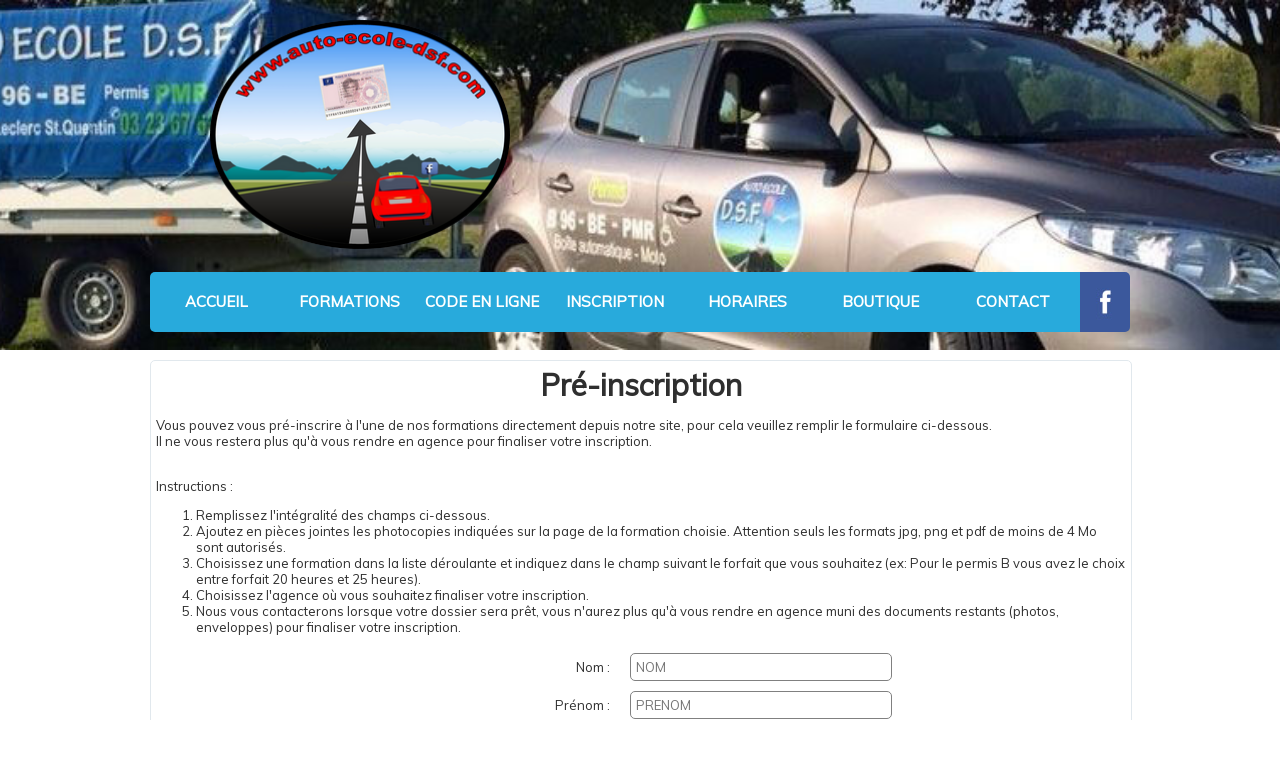

--- FILE ---
content_type: text/html
request_url: https://www.auto-ecole-dsf.com/preinscription.html
body_size: 3002
content:
<!DOCTYPE html>
<html lang="fr">
	<head>
		<meta charset="utf-8">
				<meta name="keywords" content="auto-école DSF, Driving School Formation, Saint-Quentin, Gauchy, Guise, 02100, 02430, 02120, auto ecole saint quentin, permis B, B96, conduite accompagnée, permis BE, permis PMR, personnes à mobilité réduite, permis handicapé, boite automatique, , stage de récupération de points, " />
		<meta name="description" content="Vous pouvez vous pré-inscrire à une de nos formations directement sur internet !" /> 
		<title> Pré-inscription - Auto-école DSF </title>
		<link rel="stylesheet" href="css/style.css" type="text/css"/>
		<link href='https://fonts.googleapis.com/css?family=Muli' rel='stylesheet' type='text/css'>
		<link rel="shortcut icon" href="img/favicon.ico" type="image/x-icon">
		<link rel="icon" href="img/favicon.ico" type="image/x-icon">
        <meta name="viewport" content="width=device-width" />
        <script src="js/menu.js"></script>
        <script src="js/jquery.min.js"></script>


        	</head>

	<body>

		
		<header>
			<div class="buttons">
                <button class="nav-toggler toggle-slide-left"></button>
            </div>
			<div class="wrapper">
				<div id="logo">
					<a href="accueil.html" title="Accueil"><img src="img/logoDSF.png" alt="Logo DSF" title="Accueil"></a>
				</div>

		        <nav class="menu slide-menu-left">
		          <ul>
		          	<li><button class="close-menu">&larr;</button></li>
		            <li><a href="accueil.html" title="Accueil">Accueil</a></li>
		            <li>
		              <a href="formations.html" title="Formations">Formations</a>
		              <ul class="sous-menu">
                                                    <div class="formation-div">
                              <li><a class="title" href="" onclick="return false;">Permis B</a></li>
                              <li><a href="formation-permis-b.html">Permis B : boîte manuelle ou automatique</a></li><li><a href="formation-conduite-accompagnee.html">Conduite accompagnée</a></li><li><a href="formation-regulatisation-b78-boite-auto-vers-boite-manuelle.html">Régulatisation B78 (boîte auto vers boîte manuelle)</a></li><li><a href="formation-conduite-supervisee.html">Conduite supervisée</a></li>                          </div>
                          
                                                        <div class="formation-div">
                                  <li><a class="title" href="" onclick="return false;">Remorque</a></li>
                                  <li><a href="formation-permis-be.html">Permis BE</a></li>                              </div>
                          
                                                                                  <div class="formation-div">
                                  <li><a class="title" href="" onclick="return false;">Actus</a></li>
                                  <li><a href="formation-annulation-de-permis.html">Annulation de permis</a></li><li><a href="formation-stages-de-recuperation-de-points.html">Stages de récupération de points</a></li><li><a href="formation-stages-de-sensibilisation.html">Stages de sensibilisation</a></li>                              </div>
                          
		              </ul>
		            </li>		            
		            <li><a href="http://auto-ecole-dsf-st-quentin.packweb2.com/" title="Code en ligne">Code en ligne</a></li>
		            <li><a href="preinscription.html" title="Pré-inscription">Inscription</a></li>
		            <li><a href="horaires.html" title="Horaires">Horaires</a></li>
		            <li><a href="http://boutique.auto-ecole-dsf.com/" title="Horaires">Boutique</a></li>
		            <li><a href="contact.html" title="Contact">Contact</a></li>
		            <li class="social"><a href="https://www.facebook.com/Autoecoledsf" target="_blank" title="Facebook"><img src="img/fb.jpg" alt="facebook"></a></li>          
		          </ul>
		        </nav>
			</div>
		</header>		<section>
			<div class="wrapper">
				<article class="article-large">
					<article>
						<h2>Pré-inscription</h2>
						<p>Vous pouvez vous pr&eacute;-inscrire &agrave; l&#39;une de nos formations directement depuis notre site, pour cela veuillez remplir le formulaire ci-dessous.<br />
Il ne vous restera plus qu&#39;&agrave; vous rendre en agence pour finaliser votre inscription.</p>

<p><br />
Instructions :</p>

<ol>
	<li>Remplissez l&#39;int&eacute;gralit&eacute; des champs ci-dessous.</li>
	<li>Ajoutez en pi&egrave;ces jointes les photocopies indiqu&eacute;es sur la page de la formation choisie. Attention seuls les formats jpg, png et pdf de moins de 4 Mo sont autoris&eacute;s.</li>
	<li>Choisissez une formation dans la liste d&eacute;roulante et indiquez dans le champ suivant le forfait que vous souhaitez (ex: Pour le permis B vous avez le choix entre forfait 20 heures et 25 heures).</li>
	<li>Choisissez l&#39;agence o&ugrave; vous souhaitez finaliser votre inscription.</li>
	<li>Nous vous contacterons lorsque votre dossier sera pr&ecirc;t, vous n&#39;aurez plus qu&#39;&agrave; vous rendre en agence muni des documents restants (photos, enveloppes) pour finaliser votre inscription.</li>
</ol>
	
				<div class="preinscription">
						<form method="post" action="preinscription.html#finForm" enctype="multipart/form-data">
							<table>
								<tr><td> Nom : </td><td><input type="texte" name="nom" id="nom" placeholder="NOM" required="required" maxlength="20"></td></tr>
								<tr><td> Prénom : </td><td><input type="texte" name="prenom" id="prenom" placeholder="PRENOM" required="required" maxlength="20"></td></tr>
								<tr><td> Adresse : </td><td><input type="texte" name="adresse" id="adresse" placeholder="ADRESSE" required="required" maxlength="50"></td></tr>
								<tr><td> Code postal : </td><td><input type="texte" name="codePostal" id="codePostal" placeholder="CODE POSTAL" required="required" maxlength="5"></td></tr>
								<tr><td> Ville : </td><td><input type="texte" name="ville" id="ville" placeholder="VILLE" required="required" maxlength="20"></td></tr>
								<tr><td> Email : </td><td><input type="email" name="email" id="email" placeholder="EMAIL" required="required" maxlength="50"></td></tr>
								<tr><td> Téléphone : </td><td><input type="tel" name="telephone" id="telephone" placeholder="TELEPHONE" required="required" maxlength="10"></td></tr>
								<tr><td> Pièces jointes (jpg, png, pdf < 4Mo) : </td><td><input type="file" name="files[]" id="files" multiple="" required accept="image/jpeg,image/png,application/pdf"></td></tr>
								
								<tr><td> Formation  : </td><td>
									<select name="formation"><option value="Permis B : boîte manuelle ou automatique">Permis B : boîte manuelle ou automatique</option><option value="Conduite accompagnée">Conduite accompagnée</option><option value="Permis BE">Permis BE</option><option value="Annulation de permis">Annulation de permis</option><option value="Régulatisation B78 (boîte auto vers boîte manuelle)">Régulatisation B78 (boîte auto vers boîte manuelle)</option><option value="Stages de récupération de points">Stages de récupération de points</option><option value="Stages de sensibilisation">Stages de sensibilisation</option><option value="Conduite supervisée">Conduite supervisée</option></select>	
								</td></tr>
								<tr><td> Forfait : </td><td><input type="texte" name="forfait" id="forfait" placeholder="FORFAIT" maxlength="50"></td></tr>
								<tr><td> Agence  : </td><td>
									<select name="agence"><option value="10 rue du Général Leclerc Saint-Quentin">10 rue du Général Leclerc Saint-Quentin</option><option value="22 rue le Serurier Saint-Quentin">22 rue le Serurier Saint-Quentin</option><option value="18 rue Alfred Chollet Guise">18 rue Alfred Chollet Guise</option></select>	
								</td></tr>
								<tr><td> Message (facultatif) : </td><td><textarea name="message" id="message" placeholder="MESSAGE (facultatif)" maxlength="400" rows="6"></textarea> </td></tr>   
							</table>
							<p style="text-align: center;"><em>L'envoi peut prendre quelques instants selon votre débit internet.</em></p>
							<input type="submit" id="finForm" value="ENVOYER">
						</form>
										</div>

					</article>
				</article>

				<div class="partage">
					<h2>Partagez cette page :</h2>

					<!-- AddToAny BEGIN -->
					<div class="a2a_kit a2a_kit_size_32 a2a_default_style">
					<a class="a2a_button_facebook"></a>
					<a class="a2a_button_twitter"></a>
					<a class="a2a_button_google_plus"></a>
					<a class="a2a_button_google_gmail"></a>
					<a class="a2a_button_email"></a>
					</div>
					<script type="text/javascript">
					var a2a_config = a2a_config || {};
					a2a_config.locale = "fr";
					</script>
					<script type="text/javascript" src="//static.addtoany.com/menu/page.js"></script>
					<!-- AddToAny END -->
				</div>
			</div>
		</section>
		<footer>
			<div class="wrapper">
				<p><a href="mentionslegales.html" title="Mentions légales">Mentions légales</a> <a href="contact.html" title="Contact">Contact</a></p>
			</div>
		</footer>

		<script src="js/classie.js"></script>
    	<script src="js/nav.js"></script>
    	<script src="js/bootstrap.min.js"></script>
    	<script>
		  (function(i,s,o,g,r,a,m){i['GoogleAnalyticsObject']=r;i[r]=i[r]||function(){
		  (i[r].q=i[r].q||[]).push(arguments)},i[r].l=1*new Date();a=s.createElement(o),
		  m=s.getElementsByTagName(o)[0];a.async=1;a.src=g;m.parentNode.insertBefore(a,m)
		  })(window,document,'script','//www.google-analytics.com/analytics.js','ga');

		  ga('create', 'UA-64011834-1', 'auto');
		  ga('send', 'pageview');
		</script>

	</body>
</html>

--- FILE ---
content_type: text/css
request_url: https://www.auto-ecole-dsf.com/css/style.css
body_size: 4799
content:
html, body {
	margin:0;
	padding:0;
	font-family: 'Muli', helvetica, sans-serif;
	font-size: 13px;
	color: #2f2f2f;
	overflow-x: hidden;
}


.wrapper {margin:0 auto; padding:0 10px; width:980px; overflow:hidden;}



/**
 * HEADER
 **************************/

header { background-color: #F5F8FA;}

	#logo {
		display:block;
		text-align: center;
		margin: 20px auto;
	}
	#logo img{width: 100%; height: auto;}


/**
 * CONTENU
 **************************/
section {
 	overflow:hidden;
 	padding-top: 10px;
 	display: block;
}

	.article-court-container,
	aside {
		margin: 0;
 		padding: 0;
 		display: block;
 	}

	.article-court-container {
 		width:640px;
 		float: left;
 	 }

 	aside {
 		width: 330px;
 	 	float: right;
 	}

	.article-court,
	.article-large{
 		background-color: #fff;
 		margin-bottom: 10px;
 		border-radius: 5px;
 		padding: 5px;
 		border: 1px solid #E1E8ED;
 		overflow: hidden;
	}

	.article-court{width: 630px;}
	.article-large{width: 970px;}

	.statut{text-align: center;}

	h2{margin: 0 5px;}
	.article-large h2{text-align: center; font-size: 30px;}
	.article-court h3{margin: 0 10px;}

	.article-court article{width: auto; display: inline-block; padding: 5px; float: left; overflow: hidden;}
		.article-court article h2{color: #2980b9;}

aside article{
	display: block;
	width:320px;
	background-color: #016FDE;
	border-radius: 5px;
	padding: 5px;
}
	aside article h2{
		padding: 10px 0;
		padding-left: 5px;
		margin: 0 0;
		color: #fff;
	}
		aside article section{
			padding: 0;
			margin: 0;
		}
			aside article section article {
				width: 320px;
				margin-top:0;
				border-radius: 5px;
				padding: 0;
				background-color: #fff;
				float: left;
				margin-top: 5px;
			}
				aside article section article h3{margin:5px auto;}
				aside article section article .suite{float: right; padding-right: 5px;}
				aside article section article ul{
					margin: 0 0; 
					padding-top: 5px; 
					padding-bottom: 5px;
				}

/* Bloc facebook */
.facebook-page{
	display: block;
	background-color: #3A5795;
	margin-top: 10px;
	color: white;
	width: 320px;
	border-radius: 5px;
	padding: 5px;
}


.block-img{
	display: block;
	margin-top: 10px;
	width: 320px;
	padding: 5px;
}

.block-img img{
	width: 100%;
}

.pacman{
	width: 630px;
	height: 638px;
	overflow-y: hidden;
}

/* Liens icones */
.icones{
	display: block;
	clear: both;
	width: 100%;
	margin: 0;
	margin-top: 20px;
	padding: 0;
}
	.icones .icone{
		display: inline-block;
		width: 33%;
		margin: 0;
		padding: 0;
		text-align: center;
	}
		.icones .icone a{
			text-decoration: none;
			font-size: 15px;
			text-transform: uppercase;
		    font-weight: bold;
		    color: #2980b9;
		}
			.icones .icone figure{}
				.icones .icone figure img{width: 64px;}
				.icones .icone figcaption{
				}



/* partage reseaux sociaux */
.partage{text-align: center;}
.partage h2{margin-bottom: 0}
.partage div{display: block; width: 180px; margin: 0 auto;}

/* Tableaux */

table{
	border-collapse: collapse;
	margin: 10px auto;

}
	tr{text-align: center;}
		th, td{
			padding: 5px 20px;
			border:1px solid #266E9E;
		}
		th{background-color: #28AADC;}
		td{background-color: #BBDDF3;}

/* Tableaux horaires */
table.horaires{
	display: inline-block;
	border-collapse: collapse;
	margin: 10px 25px;
	empty-cells: hide;
}
	table.horaires caption{font-size: 14px; font-weight: bold;}
	table.horaires tr{	
	border-right: 2px solid #28AADC;
	border-left: 2px solid #28AADC;	}
	table.horaires tr:first-child{border-top: 2px solid #28AADC; border-top-left-radius: 5px; border-top-right-radius: 5px;}
	table.horaires tr:last-child{border-bottom: 2px solid #28AADC; border-bottom-left-radius: 5px; border-bottom-right-radius: 5px;}

	table.horaires tr th,
	table.horaires tr td{
		padding: 5px 10px;
		text-align: center;
		border: none;
		width: 68px;
	}
	table.horaires tr th{background-color: #28AADC;}
	table.horaires tr td{background-color: #BBDDF3;}
	table.horaires .alt td{background-color: #E4F1FA;}

/* formulaire contact */
.contact{float: left; margin-bottom: 10px;}

	.contact article {background-color: #28AADC;}
	.contact h2{
		text-transform: uppercase;
		text-align: center;
		padding-bottom: 0;
	}
	.contact p{text-align: center}
		.contact form input,
		.contact form textarea
		{
			display: block;
			width: 250px;
			margin: 10px auto;
			padding: 10px;
			border-radius: 5px;
			border: none;
			font-family: "Muli", helvetica,sans-serif;
			font-size: 13px;
		}
		.contact form input[type=submit]{
			cursor: pointer;
			background-color: #fff;
			font-weight: bold;
			color: #28AADC;
			font-size: 16px;
		}

		.preinscription{
			display: block;
			position: relative;
			width: 100%;
		}

		.preinscription tr,
		.preinscription th,
		.preinscription td
		{
			border: none;
			background: none;
			padding: 5px 10px;
		}
		.preinscription tr > td{ text-align: right;}

		.preinscription form input,
		.preinscription	form textarea,
		.preinscription	form select
		{
			display: inline-block;
			margin: 0 auto;
			width: 250px;
			padding: 5px;
			border-radius: 5px;
			border: 1px solid grey;
			font-family: "Muli", helvetica,sans-serif;
			font-size: 13px;
		}

		.preinscription form input[type=submit]{
			display: block;
			cursor: pointer;
			font-weight: bold;
			background-color: #BBDDF3;
			font-size: 16px;
			margin: 10px auto;
		}

.contact + .article-court-container {
	float: right;
	background-color: #F5F8FA;
	border-radius: 5px;
}

.contact + .article-court-container .article-court-map article{
	width: 200px;
	padding: 0 5px;
	float: left;
	margin: 50px auto;
	text-align: center;
}

.carte{
	display: inline-block;
	width:420px;
	height:220px;
}

/* Lien liste permis*/

.liste-permis-container{
	text-align: center;
}
.liste-permis{
	line-height: 30px;
	text-align: center;
	font-size: 14px;
}


/**
 * FOOTER
 **************************/
footer .wrapper{
	display: block;
 	background: url('../img/footer-top.png') no-repeat top center;
 	color: #000;
 	margin-top: 20px;
 	text-align: center;
 	font-size: 11px;
 	width: auto;
}

/**
 * MEDIA QUERIES
 *******************/



/* Menu mobile*/
@media only screen and (min-width : 0px) and (max-width: 978px) {
	body {
	    overflow-x: hidden
	}
	.wrapper {
	    z-index: 10;
	    top: 0;
	    left: 0;
	    -webkit-transition: all 0.3s;
	    -moz-transition: all 0.3s;
	    -ms-transition: all 0.3s;
	    -o-transition: all 0.3s;
	    transition: all 0.3s;
	}

	section p:last-child {
	    margin-bottom: 0
	}
	section:last-child {
	    margin-bottom: 0
	}
	section.toggle {
	    text-align: center
	}
	.mask {
	    position: fixed;
	    top: 0;
	    left: 0;
	    z-index: 15;
	    width: 100%;
	    height: 100%;
	    background: rgba(0, 0, 0, 0.8);
	}

	/* Boutons menu */
	.buttons {
	    position: absolute;
	    text-align: center;
	}
	.buttons button {
	    display: block;
	    width: 64px;
	    height: 64px;
	    background-repeat: no-repeat;
	    cursor: pointer;
	    border: medium none;
	    -moz-appearance: none;
	    border-radius: 0px;
	    box-shadow: none;
	    background-color: transparent;
	    background-image: url('../img/menu-icon.png');
	}
	.buttons button:focus {
	    outline: none
	}


	nav.menu {
	    position: fixed;
	    z-index: 20;
	    background-color: #28AADC;
	    overflow: hidden;
	    -webkit-transition: all 0.3s;
	    -moz-transition: all 0.3s;
	    -ms-transition: all 0.3s;
	    -o-transition: all 0.3s;
	    transition: all 0.3s;
	}

	.sous-menu{display: none;}

	nav.menu ul {
	    list-style-type: none;
	    margin: 0;
	    padding: 0;
	}
	nav.menu a {
	    font-weight: 300;
	    color: #fff;
	    text-decoration: none;
	}

	button.close-menu {
	    background-color: #3184a1;
	    color: #fff;
	    font-size: 14px;
	    cursor: pointer;
	    border: medium none;
	    -moz-appearance: none;
	    border-radius: 0px;
	    box-shadow: none;
	}
	button.close-menu:focus {
	    outline: none
	}

	nav.slide-menu-left {
	    top: 0;
	    width: 300px;
	    height: 100%;
	}
	nav.slide-menu-left li {
	    display: block;
	    text-align: center;
	}
	nav.slide-menu-left li:first-child {
	    border-top: none
	}
	nav.slide-menu-left li:last-child {
	    border-bottom: none
	}
	nav.slide-menu-left a {
	    display: block;
	    padding: 10px;
	    font-size: 18px;
	}
	nav.slide-menu-left button.close-menu {
	    margin: 10px 0;
	    padding: 10px 30px;
	    background-color: #3184a1;
	    color: #fff;
	}
	nav.slide-menu-left {
	    left: -300px
	}
	body.sml-open nav.slide-menu-left {
	    left: 0
	}

}

/* Liens partenaires */
.partenaires{
	display: block;
	clear: both;
	width: 100%;
	margin: 0;
	margin-top: 20px;
	padding: 0;
	text-align: center;
}

.partenaires h1 {
	padding-top: 60px;
	color: #2980b9;
}

	.partenaires .partenaire{
		display: inline-block;
		width: 25%;
		margin: 0;
		padding: 0;
		text-align: center;
	}
			.partenaires .partenaire figure{margin: 5px;}
				.partenaires .partenaire figure img{width: 100%;}


@media only screen and (min-width : 0px) and (max-width: 480px) {
	.wrapper{width: 300px;}
	#logo{width: 200px;}
	section{padding-top: 0;}
	.article-court-container{width:300px;}
	.article-court{width: 290px;}
	.article-large{width: 290px;}
	aside{width: 290px;float: left;}
	aside article{width: 290px;}
	.facebook-page, .block-img{width: 290px;}
	section{padding-top: 0;}
	aside article section article {width: 290px;}
	.icones {display: none;}
	.contact + .article-court-container .article-court-map article{
		width: 100%;
		margin: 10px auto;	}
	.article-court-map article p{ margin: 0}
	.carte{
		width:290px;
		height:180px;
	}
	th, td{padding: 5px 5px;}
	.pacman{
		width: 290px;
		height: 465px;
	}
	.preinscription form input,
	.preinscription	form textarea,
	.preinscription	form select,
	.preinscription form input[type=submit],
	.preinscription form select
	{
		width: 175px;
	}
	.partenaires .partenaire{width: 49%;}
}

@media only screen and (min-width : 480px) and (max-width: 767px) {
	.wrapper{width: 460px;}
	#logo{width: 250px;}
	section{padding-top: 0;}
	.article-court-container{width:460px;}
	.article-court{width: 450px;}
	.article-large{width: 450px;}
	aside{width: 450px;float: left;}
	aside article{width: 450px;}
	.facebook-page, .block-img{width: 320px; margin-left: auto; margin-right: auto;}
	aside article section article {width: 450px;}
	.icones {display: none;}
	.contact form input,
	.contact form textarea{width: 360px;}
	.contact + .article-court-container .article-court-map article{
		width: 100%;
		margin: 10px auto;	}
		.article-court-map article p{ margin: 0}
	.carte{
		width:450px;
		height:220px;
	}
	table.horaires{margin: 10px 100px;}
	.pacman{
		width: 450px;
		height: 550px;
	}
	.partenaires{	background-image: none;}
	.partenaires .partenaire{width: 49%;}
}

@media only screen and (min-width : 767px) and (max-width: 979px) {

    header {
		background: url("../img/banniere.jpg") no-repeat center; 
		background-size: cover;
		height: 250px;
	}
	#logo {margin: 20px 60px;}

	.wrapper{width: 760px;}
	#logo{width: 250px;}
	section{padding-top: 10px;}
	header nav ul li a{width: auto;padding: 0 16.5px}
	.social a{padding: 0;}
	.article-court-container{width: 410px;} .article-court{width: 410px;}
	.article-accueil{width:750px;}
	.article-accueil .article-court{width: 750px;}
	.article-large{width: 750px;}
	.article-large.article-nos-formations{width: 750px;}

	.article-accueil + aside{width: 100%; text-align: center;}
	.article-accueil + aside article,
	.facebook-page, .block-img{display: inline-block; text-align: left;}
	.facebook-page, .block-img{margin-left: 5px; vertical-align: top;}
	.icones .icone{ width: 32%}
	.contact + .article-court-container .article-court-map article{
		width: 100%;
		margin: 10px auto;	}
	.article-court-map article p{ margin: 0}
	.article-court-map{width: 400px;}
	.carte{
		width:400px;
		height:180px;
	}
	table.horaires{
	margin: 10px 50px;
	}
	.pacman{
		width: 750px;
		height: 743px;
	}
	.partenaires .partenaire{width: 32%;}
}


@media only screen and (min-width : 979px){

	.article-court article{width: 48%; display: inline-block; padding: 5px; float: left; overflow: hidden;}
	

    .close-menu, .nav-toggler{display: none;}

    header {
		background: url("../img/banniere.jpg") no-repeat center; 
		background-size: cover;
		height: 350px;
	}
	#logo {margin: 20px 60px;}

    .partenaires{background: url('../img/footer-top-inverse.png') no-repeat top center;}

	/*
	 * Menu desktop
	 *********************/
    header nav { display: block; width: 100%; margin: auto;}
        header nav ul { list-style: none; padding:0;}
            header nav ul li { display:block; float:left;}
            header nav ul li:hover ul { 
                display:block; 
                position: absolute; 
                z-index: 10;
            }   
                header nav ul li a { 
                    display:block;
                    /*width:154.6px;*/
                    height:60px;
                    line-height: 60px;
                    text-align: center;
                    background-color: #28AADC;
                    color:#fff;
                    font-size: 15px;
                    text-decoration: none;
                    text-transform: uppercase;
                    font-weight: bold;
                }
                header nav ul li:nth-child(2) a{ border-top-left-radius: 5px; border-bottom-left-radius: 5px; }
                header nav ul li:last-child a{ border-top-right-radius: 5px; border-bottom-right-radius: 5px; }
                header nav ul li.social a {width:50px;}
                header nav ul li.social a:hover {
                    opacity: 0.8;
                    -webkit-transition: all 0.5s;
                    -moz-transition: all 0.5s;
                    -ms-transition: all 0.5s;
                    -o-transition: all 0.5s;
                    transition: all 0.5s;
                }
                header nav ul li.social:last-child a img{border-top-right-radius: 5px; border-bottom-right-radius: 5px;}
                header nav ul li a:hover { color:#222222;}
                header nav ul li a.title:hover { color:white;}
                 nav ul li ul { display:none;}
                    header nav ul li ul li { float:none;
						margin-right:15px;}
                        header nav ul li ul li a{ 
                            display:block;
                            width: auto;
                            height: 30px;
                            line-height: 30px;
                            text-align: left;
                            background-color: #28AADC;
                            color:#fff;
                            font-size: 13px;
                            text-decoration: none;
                            font-weight: bold;
                            padding-left: 5px;
                            padding-right: 5px;
							text-transform: initial;
                        }
						header nav ul li ul li a.title{
							text-transform: uppercase;
							text-align: center;
							font-weight: bolder;

							cursor: default;
							font-size: 14px;
						}
                        header nav ul li ul li:nth-child(2) a,
                        header nav ul li ul li:last-child a{ border-radius: 0; margin-right:0 }
						.formation-div{
							float: left;
						}
						.sous-menu{
							background-color: #28AADC;
							margin-left: -120px;
						 }
}

@media only screen and (min-width : 979px) and (max-width: 1000px) {
	.wrapper{width: 960px;}
	#logo{width: 300px;}
	header nav ul li a{width: 130px;}
	.article-court-container{width:620px;}
	.article-court{width: 610px;}
	.article-large{width: 950px;}
	.article-large.article-nos-formations{width: 360px; margin-right: 10px; float: left;}
	.article-nos-formations + article {width: 565px;}
	.contact + .article-court-container .article-court-map article{
		margin: 38px auto;}
	.carte{
		width:400px;
		height:180px;
	}
	.pacman{
		width: 610px;
		height: 637px;
	}	
	table.horaires{
	margin: 10px 20px;
	}
}

@media only screen and (min-width : 1000px) {
	.wrapper{width: 980px;}
	#logo{width: 300px;}
	header nav ul li a{width: 132.857px;}
	.article-court-container{width:640px;}
	.article-court{width: 630px;}
	.article-large{width: 970px;}
	.article-large.article-nos-formations{width: 360px; margin-right: 16px; float: left;}
	.article-nos-formations + article {width: 580px;}

	aside{float: right;}
	aside article{width: 320px;}
	.facebook-page, .block-img{width: 320px;}
	aside article section article {width: 320px;}
	header nav{display: block;}
	table.horaires{margin: 10px 25px;}
}





/*
bootstrap panel and collapse
*/


.panel {
	margin-bottom: 20px;
	background-color: #fff;
	border: 1px solid transparent;
	border-radius: 4px;
	-webkit-box-shadow: 0 1px 1px rgba(0, 0, 0, .05);
	box-shadow: 0 1px 1px rgba(0, 0, 0, .05);
}
.panel-body {
	padding: 15px;
}
.panel-heading {
	padding: 10px 15px;
	border-bottom: 1px solid transparent;
	border-top-left-radius: 3px;
	border-top-right-radius: 3px;
}
.panel-heading > .dropdown .dropdown-toggle {
	color: inherit;
}
.panel-title {
	margin-top: 0;
	margin-bottom: 0;
	font-size: 16px;
	color: inherit;
}
.panel-title > a,
.panel-title > small,
.panel-title > .small,
.panel-title > small > a,
.panel-title > .small > a {
	color: inherit;
}
.panel-footer {
	padding: 10px 15px;
	background-color: #f5f5f5;
	border-top: 1px solid #ddd;
	border-bottom-right-radius: 3px;
	border-bottom-left-radius: 3px;
}
.panel > .list-group,
.panel > .panel-collapse > .list-group {
	margin-bottom: 0;
}
.panel > .list-group .list-group-item,
.panel > .panel-collapse > .list-group .list-group-item {
	border-width: 1px 0;
	border-radius: 0;
}
.panel > .list-group:first-child .list-group-item:first-child,
.panel > .panel-collapse > .list-group:first-child .list-group-item:first-child {
	border-top: 0;
	border-top-left-radius: 3px;
	border-top-right-radius: 3px;
}
.panel > .list-group:last-child .list-group-item:last-child,
.panel > .panel-collapse > .list-group:last-child .list-group-item:last-child {
	border-bottom: 0;
	border-bottom-right-radius: 3px;
	border-bottom-left-radius: 3px;
}
.panel > .panel-heading + .panel-collapse > .list-group .list-group-item:first-child {
	border-top-left-radius: 0;
	border-top-right-radius: 0;
}
.panel-heading + .list-group .list-group-item:first-child {
	border-top-width: 0;
}
.list-group + .panel-footer {
	border-top-width: 0;
}
.panel > .table,
.panel > .table-responsive > .table,
.panel > .panel-collapse > .table {
	margin-bottom: 0;
}
.panel > .table caption,
.panel > .table-responsive > .table caption,
.panel > .panel-collapse > .table caption {
	padding-right: 15px;
	padding-left: 15px;
}
.panel > .table:first-child,
.panel > .table-responsive:first-child > .table:first-child {
	border-top-left-radius: 3px;
	border-top-right-radius: 3px;
}
.panel > .table:first-child > thead:first-child > tr:first-child,
.panel > .table-responsive:first-child > .table:first-child > thead:first-child > tr:first-child,
.panel > .table:first-child > tbody:first-child > tr:first-child,
.panel > .table-responsive:first-child > .table:first-child > tbody:first-child > tr:first-child {
	border-top-left-radius: 3px;
	border-top-right-radius: 3px;
}
.panel > .table:first-child > thead:first-child > tr:first-child td:first-child,
.panel > .table-responsive:first-child > .table:first-child > thead:first-child > tr:first-child td:first-child,
.panel > .table:first-child > tbody:first-child > tr:first-child td:first-child,
.panel > .table-responsive:first-child > .table:first-child > tbody:first-child > tr:first-child td:first-child,
.panel > .table:first-child > thead:first-child > tr:first-child th:first-child,
.panel > .table-responsive:first-child > .table:first-child > thead:first-child > tr:first-child th:first-child,
.panel > .table:first-child > tbody:first-child > tr:first-child th:first-child,
.panel > .table-responsive:first-child > .table:first-child > tbody:first-child > tr:first-child th:first-child {
	border-top-left-radius: 3px;
}
.panel > .table:first-child > thead:first-child > tr:first-child td:last-child,
.panel > .table-responsive:first-child > .table:first-child > thead:first-child > tr:first-child td:last-child,
.panel > .table:first-child > tbody:first-child > tr:first-child td:last-child,
.panel > .table-responsive:first-child > .table:first-child > tbody:first-child > tr:first-child td:last-child,
.panel > .table:first-child > thead:first-child > tr:first-child th:last-child,
.panel > .table-responsive:first-child > .table:first-child > thead:first-child > tr:first-child th:last-child,
.panel > .table:first-child > tbody:first-child > tr:first-child th:last-child,
.panel > .table-responsive:first-child > .table:first-child > tbody:first-child > tr:first-child th:last-child {
	border-top-right-radius: 3px;
}
.panel > .table:last-child,
.panel > .table-responsive:last-child > .table:last-child {
	border-bottom-right-radius: 3px;
	border-bottom-left-radius: 3px;
}
.panel > .table:last-child > tbody:last-child > tr:last-child,
.panel > .table-responsive:last-child > .table:last-child > tbody:last-child > tr:last-child,
.panel > .table:last-child > tfoot:last-child > tr:last-child,
.panel > .table-responsive:last-child > .table:last-child > tfoot:last-child > tr:last-child {
	border-bottom-right-radius: 3px;
	border-bottom-left-radius: 3px;
}
.panel > .table:last-child > tbody:last-child > tr:last-child td:first-child,
.panel > .table-responsive:last-child > .table:last-child > tbody:last-child > tr:last-child td:first-child,
.panel > .table:last-child > tfoot:last-child > tr:last-child td:first-child,
.panel > .table-responsive:last-child > .table:last-child > tfoot:last-child > tr:last-child td:first-child,
.panel > .table:last-child > tbody:last-child > tr:last-child th:first-child,
.panel > .table-responsive:last-child > .table:last-child > tbody:last-child > tr:last-child th:first-child,
.panel > .table:last-child > tfoot:last-child > tr:last-child th:first-child,
.panel > .table-responsive:last-child > .table:last-child > tfoot:last-child > tr:last-child th:first-child {
	border-bottom-left-radius: 3px;
}
.panel > .table:last-child > tbody:last-child > tr:last-child td:last-child,
.panel > .table-responsive:last-child > .table:last-child > tbody:last-child > tr:last-child td:last-child,
.panel > .table:last-child > tfoot:last-child > tr:last-child td:last-child,
.panel > .table-responsive:last-child > .table:last-child > tfoot:last-child > tr:last-child td:last-child,
.panel > .table:last-child > tbody:last-child > tr:last-child th:last-child,
.panel > .table-responsive:last-child > .table:last-child > tbody:last-child > tr:last-child th:last-child,
.panel > .table:last-child > tfoot:last-child > tr:last-child th:last-child,
.panel > .table-responsive:last-child > .table:last-child > tfoot:last-child > tr:last-child th:last-child {
	border-bottom-right-radius: 3px;
}
.panel > .panel-body + .table,
.panel > .panel-body + .table-responsive,
.panel > .table + .panel-body,
.panel > .table-responsive + .panel-body {
	border-top: 1px solid #ddd;
}
.panel > .table > tbody:first-child > tr:first-child th,
.panel > .table > tbody:first-child > tr:first-child td {
	border-top: 0;
}
.panel > .table-bordered,
.panel > .table-responsive > .table-bordered {
	border: 0;
}
.panel > .table-bordered > thead > tr > th:first-child,
.panel > .table-responsive > .table-bordered > thead > tr > th:first-child,
.panel > .table-bordered > tbody > tr > th:first-child,
.panel > .table-responsive > .table-bordered > tbody > tr > th:first-child,
.panel > .table-bordered > tfoot > tr > th:first-child,
.panel > .table-responsive > .table-bordered > tfoot > tr > th:first-child,
.panel > .table-bordered > thead > tr > td:first-child,
.panel > .table-responsive > .table-bordered > thead > tr > td:first-child,
.panel > .table-bordered > tbody > tr > td:first-child,
.panel > .table-responsive > .table-bordered > tbody > tr > td:first-child,
.panel > .table-bordered > tfoot > tr > td:first-child,
.panel > .table-responsive > .table-bordered > tfoot > tr > td:first-child {
	border-left: 0;
}
.panel > .table-bordered > thead > tr > th:last-child,
.panel > .table-responsive > .table-bordered > thead > tr > th:last-child,
.panel > .table-bordered > tbody > tr > th:last-child,
.panel > .table-responsive > .table-bordered > tbody > tr > th:last-child,
.panel > .table-bordered > tfoot > tr > th:last-child,
.panel > .table-responsive > .table-bordered > tfoot > tr > th:last-child,
.panel > .table-bordered > thead > tr > td:last-child,
.panel > .table-responsive > .table-bordered > thead > tr > td:last-child,
.panel > .table-bordered > tbody > tr > td:last-child,
.panel > .table-responsive > .table-bordered > tbody > tr > td:last-child,
.panel > .table-bordered > tfoot > tr > td:last-child,
.panel > .table-responsive > .table-bordered > tfoot > tr > td:last-child {
	border-right: 0;
}
.panel > .table-bordered > thead > tr:first-child > td,
.panel > .table-responsive > .table-bordered > thead > tr:first-child > td,
.panel > .table-bordered > tbody > tr:first-child > td,
.panel > .table-responsive > .table-bordered > tbody > tr:first-child > td,
.panel > .table-bordered > thead > tr:first-child > th,
.panel > .table-responsive > .table-bordered > thead > tr:first-child > th,
.panel > .table-bordered > tbody > tr:first-child > th,
.panel > .table-responsive > .table-bordered > tbody > tr:first-child > th {
	border-bottom: 0;
}
.panel > .table-bordered > tbody > tr:last-child > td,
.panel > .table-responsive > .table-bordered > tbody > tr:last-child > td,
.panel > .table-bordered > tfoot > tr:last-child > td,
.panel > .table-responsive > .table-bordered > tfoot > tr:last-child > td,
.panel > .table-bordered > tbody > tr:last-child > th,
.panel > .table-responsive > .table-bordered > tbody > tr:last-child > th,
.panel > .table-bordered > tfoot > tr:last-child > th,
.panel > .table-responsive > .table-bordered > tfoot > tr:last-child > th {
	border-bottom: 0;
}
.panel > .table-responsive {
	margin-bottom: 0;
	border: 0;
}
.panel-group {
	margin-bottom: 20px;
}
.panel-group .panel {
	margin-bottom: 0;
	border-radius: 4px;
}
.panel-group .panel + .panel {
	margin-top: 5px;
}
.panel-group .panel-heading {
	border-bottom: 0;
}
.panel-group .panel-heading + .panel-collapse > .panel-body,
.panel-group .panel-heading + .panel-collapse > .list-group {
	border-top: 1px solid #ddd;
}
.panel-group .panel-footer {
	border-top: 0;
}
.panel-group .panel-footer + .panel-collapse .panel-body {
	border-bottom: 1px solid #ddd;
}
.panel-default {
	border-color: #ddd;
}
.panel-default > .panel-heading {
	color: #333;
	background-color: #f5f5f5;
	border-color: #ddd;
}
.panel-default > .panel-heading + .panel-collapse > .panel-body {
	border-top-color: #ddd;
}
.panel-default > .panel-heading .badge {
	color: #f5f5f5;
	background-color: #333;
}
.panel-default > .panel-footer + .panel-collapse > .panel-body {
	border-bottom-color: #ddd;
}
.panel-primary {
	border-color: #337ab7;
}
.panel-primary > .panel-heading {
	color: #fff;
	background-color: #337ab7;
	border-color: #337ab7;
}
.panel-primary > .panel-heading + .panel-collapse > .panel-body {
	border-top-color: #337ab7;
}
.panel-primary > .panel-heading .badge {
	color: #337ab7;
	background-color: #fff;
}
.panel-primary > .panel-footer + .panel-collapse > .panel-body {
	border-bottom-color: #337ab7;
}
.panel-success {
	border-color: #d6e9c6;
}
.panel-success > .panel-heading {
	color: #3c763d;
	background-color: #dff0d8;
	border-color: #d6e9c6;
}
.panel-success > .panel-heading + .panel-collapse > .panel-body {
	border-top-color: #d6e9c6;
}
.panel-success > .panel-heading .badge {
	color: #dff0d8;
	background-color: #3c763d;
}
.panel-success > .panel-footer + .panel-collapse > .panel-body {
	border-bottom-color: #d6e9c6;
}
.panel-info {
	border-color: #bce8f1;
}
.panel-info > .panel-heading {
	color: #31708f;
	background-color: #d9edf7;
	border-color: #bce8f1;
}
.panel-info > .panel-heading + .panel-collapse > .panel-body {
	border-top-color: #bce8f1;
}
.panel-info > .panel-heading .badge {
	color: #d9edf7;
	background-color: #31708f;
}
.panel-info > .panel-footer + .panel-collapse > .panel-body {
	border-bottom-color: #bce8f1;
}
.panel-warning {
	border-color: #faebcc;
}
.panel-warning > .panel-heading {
	color: #8a6d3b;
	background-color: #fcf8e3;
	border-color: #faebcc;
}
.panel-warning > .panel-heading + .panel-collapse > .panel-body {
	border-top-color: #faebcc;
}
.panel-warning > .panel-heading .badge {
	color: #fcf8e3;
	background-color: #8a6d3b;
}
.panel-warning > .panel-footer + .panel-collapse > .panel-body {
	border-bottom-color: #faebcc;
}
.panel-danger {
	border-color: #ebccd1;
}
.panel-danger > .panel-heading {
	color: #a94442;
	background-color: #f2dede;
	border-color: #ebccd1;
}
.panel-danger > .panel-heading + .panel-collapse > .panel-body {
	border-top-color: #ebccd1;
}
.panel-danger > .panel-heading .badge {
	color: #f2dede;
	background-color: #a94442;
}
.panel-danger > .panel-footer + .panel-collapse > .panel-body {
	border-bottom-color: #ebccd1;
}

.collapse {
	display: none;
}
.collapse.in {
	display: block;
}
.collapsing {
	position: relative;
	height: 0;
	overflow: hidden;
	-webkit-transition-timing-function: ease;
	-o-transition-timing-function: ease;
	transition-timing-function: ease;
	-webkit-transition-duration: .35s;
	-o-transition-duration: .35s;
	transition-duration: .35s;
	-webkit-transition-property: height, visibility;
	-o-transition-property: height, visibility;
	transition-property: height, visibility;
}

--- FILE ---
content_type: text/plain
request_url: https://www.google-analytics.com/j/collect?v=1&_v=j102&a=1426666359&t=pageview&_s=1&dl=https%3A%2F%2Fwww.auto-ecole-dsf.com%2Fpreinscription.html&ul=en-us%40posix&dt=Pr%C3%A9-inscription%20-%20Auto-%C3%A9cole%20DSF&sr=1280x720&vp=1280x720&_u=IEBAAEABAAAAACAAI~&jid=396536054&gjid=1039986430&cid=1408976428.1769903428&tid=UA-64011834-1&_gid=1026997789.1769903428&_r=1&_slc=1&z=693438275
body_size: -452
content:
2,cG-JT8XGDS3LG

--- FILE ---
content_type: application/javascript
request_url: https://www.auto-ecole-dsf.com/js/nav.js
body_size: 304
content:
/**
 * The nav stuff
 */
(function( window ){
	
	'use strict';

	var body = document.body,
		mask = document.createElement("div"),
		toggleSlideLeft = document.querySelector( ".toggle-slide-left" ),
		slideMenuLeft = document.querySelector( ".slide-menu-left" ),
		activeNav
	;
	mask.className = "mask";

	/* slide menu left */
	toggleSlideLeft.addEventListener( "click", function(){
		classie.add( body, "sml-open" );
		document.body.appendChild(mask);
		activeNav = "sml-open";
	} );

	/* hide active menu if mask is clicked */
	mask.addEventListener( "click", function(){
		classie.remove( body, activeNav );
		activeNav = "";
		document.body.removeChild(mask);
	} );

	/* hide active menu if close menu button is clicked */
	[].slice.call(document.querySelectorAll(".close-menu")).forEach(function(el,i){
		el.addEventListener( "click", function(){
			classie.remove( body, activeNav );
			activeNav = "";
			document.body.removeChild(mask);
		} );
	});


})( window );